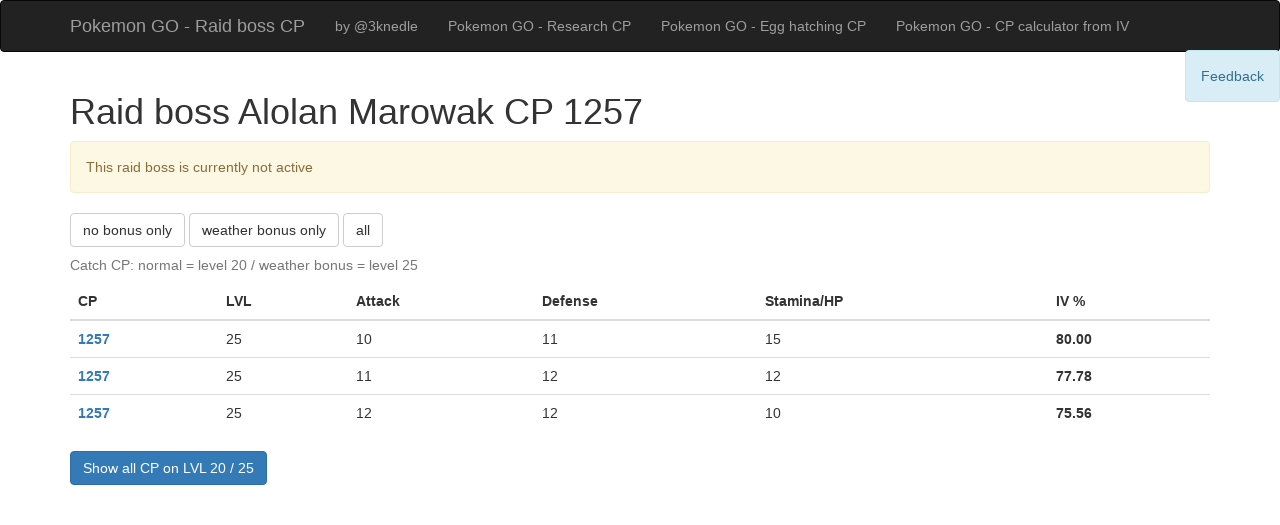

--- FILE ---
content_type: text/html
request_url: https://pokemon-boss-cp.3tecky.cz/alolan%20marowak/1257
body_size: 2650
content:

<!DOCTYPE html>
<html>
<head>
  <meta charset="utf-8">
  <meta name="viewport" content="width=device-width">
  <title>Alolan Marowak raid  CP 1257 / Pokemon GO Boss CP</title>
  <base href="/">

<!-- Google Tag Manager -->
<script>(function(w,d,s,l,i){w[l]=w[l]||[];w[l].push({'gtm.start':
new Date().getTime(),event:'gtm.js'});var f=d.getElementsByTagName(s)[0],
j=d.createElement(s),dl=l!='dataLayer'?'&l='+l:'';j.async=true;j.src=
'https://www.googletagmanager.com/gtm.js?id='+i+dl;f.parentNode.insertBefore(j,f);
})(window,document,'script','dataLayer','GTM-KP83LSZ');</script>
<!-- End Google Tag Manager -->

<script src="https://code.jquery.com/jquery.min.js"></script>
<link href="https://maxcdn.bootstrapcdn.com/bootstrap/3.3.6/css/bootstrap.min.css" rel="stylesheet" type="text/css" />
<script src="https://maxcdn.bootstrapcdn.com/bootstrap/3.3.6/js/bootstrap.min.js"></script>
<script src="light-table-sorter.min.js"></script>
<style>
form label input { margin-left: 100px; }



.container .sort th {
  border-bottom: 1px solid #ddd;
  position: relative;
  cursor: pointer;
}

.container .sort th.desc:after {
  border-top-color: #666;
}

.container .sort th.asc:before {
  border-bottom-color: #666;
}

.container .sort th:after, .container .sort th:before {
  content: '';
  display: block;
  position: absolute;
  right: 0;
  border-color: transparent;
  border-style: solid;
  border-width: 5px;
  width: 0;
  height: 0;
}

.container .sort th:after {
  border-top-color: #ddd;
  top: 22px;
}

.container .sort th:before {
  border-bottom-color: #ddd;
  top: 10px;
}

#cp-limit-filter a {
    margin-right: 5px;
}

.b {
    font-weight: bold;
}

</style>
<script>
$(document).ready(function(){
    

    $('#show-20').click(function(){    
        $('tr.lvl20').show();
        $('tr.lvl25').hide();
        clearCpFilter();
        renderCpFilter('lvl20');
    });

    $('#show-25').click(function(){      
        $('tr.lvl20').hide();
        $('tr.lvl25').show();
        clearCpFilter();
        renderCpFilter('lvl25');
    });

    $('#show-all').click(function(){
        $('tr.lvl20').show();
        $('tr.lvl25').show();
        clearCpFilter();
    });        

    $('#cp-limit-filter').on('click', '.show-cp-limit',  function(){    	
    	$min = $(this).attr('data-to');
    	$max = $(this).attr('data-from');
        $('tr.lvl20').hide();
        $('tr.lvl25').hide();
        $('table#cp-list tbody tr').each(function(){
        	CP = $('th:first', $(this)).text();
        	if ( CP <= $max && CP >= $min ) { 
    			$(this).closest('tr').show();
        	}
        });
        
    });        

    function renderCpFilter(className)
	{
		if ($("#pokemon-cp-detail").length) return false;

		$thFirstVal = $('tr.'+className+":first th:first").text();
		$thLastVal = $('tr.'+className+":last th:first").text();

		$start = (Math.floor($thFirstVal / 10) * 10)

		$filterCp = $('#cp-limit-filter');

		do {
			$from = $start + 9
			$buttonText = ($from.toString() + '-' + $start.toString());			
			$a = $('<a>').addClass('btn btn-default btn-small show-cp-limit').text($buttonText).attr('data-from', $from).attr('data-to', $start);
			$start = $start - 10;
			$filterCp.append($a);
		} while ($from > $thLastVal);		
	}

    function clearCpFilter()
    {
		$('#cp-limit-filter').html('');
    }



});

</script>

</head>
<body>

<!-- Google Tag Manager (noscript) -->
<noscript><iframe src="https://www.googletagmanager.com/ns.html?id=GTM-KP83LSZ"
height="0" width="0" style="display:none;visibility:hidden"></iframe></noscript>
<!-- End Google Tag Manager (noscript) --> 

        <nav class="navbar navbar-inverse">
            <div class="container">

                <div class="navbar-header">
                  <button type="button" class="navbar-toggle collapsed" data-toggle="collapse" data-target="#navbar" aria-expanded="false">
                    <span class="sr-only">Toggle navigation</span>
                    <span class="icon-bar"></span>
                    <span class="icon-bar"></span>
                    <span class="icon-bar"></span>
                  </button>
                  <a class="navbar-brand" href="./">Pokemon GO - Raid boss CP</a>
                </div>

                <div id="navbar" class="collapse navbar-collapse">
                    <ul class="nav navbar-nav">
                        <!-- <li><a class="navbar-brand" href="./">Pokemon GO - Raid Boss CP</a></li> -->
                        <li><a href="https://twitter.com/3knedle">by @3knedle</a></li>
                        <li><a href="http://pokemon-research-cp.3tecky.cz/">Pokemon GO - Research CP</a></li>
                        <li><a href="https://pokemon-egg-cp.3tecky.cz/">Pokemon GO - Egg hatching CP</a></li>
                        <li><a href="https://pokemon-cp-calc.3tecky.cz/">Pokemon GO - CP calculator from IV</a></li>
                    </ul>
                </div><!--/.nav-collapse -->
            </div>
        </nav>

        <div class="container">

            
            <h1 id="pokemon-cp-detail">Raid boss Alolan Marowak CP 1257 </h1>

                            <div class="alert alert-warning">This raid boss is currently not active</div>
                        

            <div id='weather-filter'>
                <a id='show-20' class="btn btn-default">no bonus only</a>
                <a id='show-25' class="btn btn-default">weather bonus only</a>
                <a id='show-all' class="btn btn-default">all</a>
                <div id='cp-limit-filter'>

				</div>
            </div>




            <table class='table' id="cp-list">
                <caption>Catch CP: normal = level 20 / weather bonus = level 25</caption>
                <thead>
                    <tr>
                        <th>CP</th>
                        <th>LVL</th>
                        <th>Attack</th>
                        <th>Defense</th>
                        <th>Stamina/HP</th>
                        <th>IV %</th>
                    </tr>
                </thead>
                <tbody>
                                        <tr title='level 25.0' class='lvl25'>
                        <th><a href="alolan marowak/1257">1257</a></th>
                        <td>25</td>
                        <td>10</td>
                        <td>11</td>
                        <td>15</td>
                        <th>80.00</th>                        
                    </tr>

                                        <tr title='level 25.0' class='lvl25'>
                        <th><a href="alolan marowak/1257">1257</a></th>
                        <td>25</td>
                        <td>11</td>
                        <td>12</td>
                        <td>12</td>
                        <th>77.78</th>                        
                    </tr>

                                        <tr title='level 25.0' class='lvl25'>
                        <th><a href="alolan marowak/1257">1257</a></th>
                        <td>25</td>
                        <td>12</td>
                        <td>12</td>
                        <td>10</td>
                        <th>75.56</th>                        
                    </tr>

                                    </tbody>
            </table>

                            <p>
                    <a href="alolan marowak" class="btn btn-primary">Show all CP on LVL 20 / 25</a>
                </p>
            


<script async src="//pagead2.googlesyndication.com/pagead/js/adsbygoogle.js"></script>
<!-- pokemon boss cp -->
<ins class="adsbygoogle"
     style="display:block"
     data-ad-client="ca-pub-7369580733474638"
     data-ad-slot="5100566215"
     data-ad-format="auto"></ins>
<script>
(adsbygoogle = window.adsbygoogle || []).push({});
</script>            

            
            <hr>
                
                



                    <h2>Raids Boss Pokemons (active)</h2>

                    <div class="row">
                                        <div class='col-md-2 col-sm-3 col-xs-4'><a href="./ducklett">Ducklett</a></div>
                                        <div class='col-md-2 col-sm-3 col-xs-4'><a href="./ho-oh">Ho-Oh</a></div>
                                        <div class='col-md-2 col-sm-3 col-xs-4'><a href="./magcargo">Magcargo</a></div>
                                        <div class='col-md-2 col-sm-3 col-xs-4'><a href="./murkrow">Murkrow</a></div>
                                        <div class='col-md-2 col-sm-3 col-xs-4'><a href="./qwilfish">Qwilfish</a></div>
                                        <div class='col-md-2 col-sm-3 col-xs-4'><a href="./shuckle">Shuckle</a></div>
                                        <div class='col-md-2 col-sm-3 col-xs-4'><a href="./sudowoodo">Sudowoodo</a></div>
                                        <div class='col-md-2 col-sm-3 col-xs-4'><a href="./typhlosion">Typhlosion</a></div>
                                        </div>

                    <p> </p>

    
            <div class='alert alert-info'>
                Data for this site was generated from my <a href="http://pokemon-cp-calc.3tecky.cz/">Pokemon GO CP calculator</a>
                = it is likely that some calculations are missing. 
            </div>        

</div>


<script>

</script>

<script src="https://feedback.3tecky.cz/feedback.js" data-feedback-key='as6d5f4asf'></script>

</body>
</html>

--- FILE ---
content_type: text/html; charset=utf-8
request_url: https://www.google.com/recaptcha/api2/aframe
body_size: 267
content:
<!DOCTYPE HTML><html><head><meta http-equiv="content-type" content="text/html; charset=UTF-8"></head><body><script nonce="78hqNotPf2yGdPQ6KFF-SA">/** Anti-fraud and anti-abuse applications only. See google.com/recaptcha */ try{var clients={'sodar':'https://pagead2.googlesyndication.com/pagead/sodar?'};window.addEventListener("message",function(a){try{if(a.source===window.parent){var b=JSON.parse(a.data);var c=clients[b['id']];if(c){var d=document.createElement('img');d.src=c+b['params']+'&rc='+(localStorage.getItem("rc::a")?sessionStorage.getItem("rc::b"):"");window.document.body.appendChild(d);sessionStorage.setItem("rc::e",parseInt(sessionStorage.getItem("rc::e")||0)+1);localStorage.setItem("rc::h",'1769146747183');}}}catch(b){}});window.parent.postMessage("_grecaptcha_ready", "*");}catch(b){}</script></body></html>